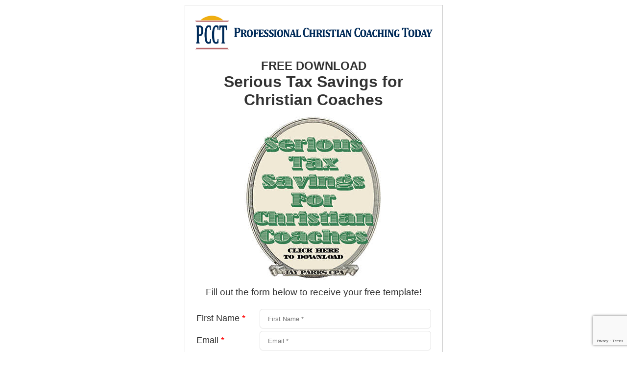

--- FILE ---
content_type: text/html; charset=utf-8
request_url: https://www.google.com/recaptcha/api2/anchor?ar=1&k=6Lc077YaAAAAAOmCNTcrJlgYW9Nkop8mpH76BGhy&co=aHR0cHM6Ly9oYzExMy5pbmZ1c2lvbnNvZnQuYXBwOjQ0Mw..&hl=en&v=N67nZn4AqZkNcbeMu4prBgzg&size=invisible&anchor-ms=20000&execute-ms=30000&cb=z7u4uuwi17o1
body_size: 49470
content:
<!DOCTYPE HTML><html dir="ltr" lang="en"><head><meta http-equiv="Content-Type" content="text/html; charset=UTF-8">
<meta http-equiv="X-UA-Compatible" content="IE=edge">
<title>reCAPTCHA</title>
<style type="text/css">
/* cyrillic-ext */
@font-face {
  font-family: 'Roboto';
  font-style: normal;
  font-weight: 400;
  font-stretch: 100%;
  src: url(//fonts.gstatic.com/s/roboto/v48/KFO7CnqEu92Fr1ME7kSn66aGLdTylUAMa3GUBHMdazTgWw.woff2) format('woff2');
  unicode-range: U+0460-052F, U+1C80-1C8A, U+20B4, U+2DE0-2DFF, U+A640-A69F, U+FE2E-FE2F;
}
/* cyrillic */
@font-face {
  font-family: 'Roboto';
  font-style: normal;
  font-weight: 400;
  font-stretch: 100%;
  src: url(//fonts.gstatic.com/s/roboto/v48/KFO7CnqEu92Fr1ME7kSn66aGLdTylUAMa3iUBHMdazTgWw.woff2) format('woff2');
  unicode-range: U+0301, U+0400-045F, U+0490-0491, U+04B0-04B1, U+2116;
}
/* greek-ext */
@font-face {
  font-family: 'Roboto';
  font-style: normal;
  font-weight: 400;
  font-stretch: 100%;
  src: url(//fonts.gstatic.com/s/roboto/v48/KFO7CnqEu92Fr1ME7kSn66aGLdTylUAMa3CUBHMdazTgWw.woff2) format('woff2');
  unicode-range: U+1F00-1FFF;
}
/* greek */
@font-face {
  font-family: 'Roboto';
  font-style: normal;
  font-weight: 400;
  font-stretch: 100%;
  src: url(//fonts.gstatic.com/s/roboto/v48/KFO7CnqEu92Fr1ME7kSn66aGLdTylUAMa3-UBHMdazTgWw.woff2) format('woff2');
  unicode-range: U+0370-0377, U+037A-037F, U+0384-038A, U+038C, U+038E-03A1, U+03A3-03FF;
}
/* math */
@font-face {
  font-family: 'Roboto';
  font-style: normal;
  font-weight: 400;
  font-stretch: 100%;
  src: url(//fonts.gstatic.com/s/roboto/v48/KFO7CnqEu92Fr1ME7kSn66aGLdTylUAMawCUBHMdazTgWw.woff2) format('woff2');
  unicode-range: U+0302-0303, U+0305, U+0307-0308, U+0310, U+0312, U+0315, U+031A, U+0326-0327, U+032C, U+032F-0330, U+0332-0333, U+0338, U+033A, U+0346, U+034D, U+0391-03A1, U+03A3-03A9, U+03B1-03C9, U+03D1, U+03D5-03D6, U+03F0-03F1, U+03F4-03F5, U+2016-2017, U+2034-2038, U+203C, U+2040, U+2043, U+2047, U+2050, U+2057, U+205F, U+2070-2071, U+2074-208E, U+2090-209C, U+20D0-20DC, U+20E1, U+20E5-20EF, U+2100-2112, U+2114-2115, U+2117-2121, U+2123-214F, U+2190, U+2192, U+2194-21AE, U+21B0-21E5, U+21F1-21F2, U+21F4-2211, U+2213-2214, U+2216-22FF, U+2308-230B, U+2310, U+2319, U+231C-2321, U+2336-237A, U+237C, U+2395, U+239B-23B7, U+23D0, U+23DC-23E1, U+2474-2475, U+25AF, U+25B3, U+25B7, U+25BD, U+25C1, U+25CA, U+25CC, U+25FB, U+266D-266F, U+27C0-27FF, U+2900-2AFF, U+2B0E-2B11, U+2B30-2B4C, U+2BFE, U+3030, U+FF5B, U+FF5D, U+1D400-1D7FF, U+1EE00-1EEFF;
}
/* symbols */
@font-face {
  font-family: 'Roboto';
  font-style: normal;
  font-weight: 400;
  font-stretch: 100%;
  src: url(//fonts.gstatic.com/s/roboto/v48/KFO7CnqEu92Fr1ME7kSn66aGLdTylUAMaxKUBHMdazTgWw.woff2) format('woff2');
  unicode-range: U+0001-000C, U+000E-001F, U+007F-009F, U+20DD-20E0, U+20E2-20E4, U+2150-218F, U+2190, U+2192, U+2194-2199, U+21AF, U+21E6-21F0, U+21F3, U+2218-2219, U+2299, U+22C4-22C6, U+2300-243F, U+2440-244A, U+2460-24FF, U+25A0-27BF, U+2800-28FF, U+2921-2922, U+2981, U+29BF, U+29EB, U+2B00-2BFF, U+4DC0-4DFF, U+FFF9-FFFB, U+10140-1018E, U+10190-1019C, U+101A0, U+101D0-101FD, U+102E0-102FB, U+10E60-10E7E, U+1D2C0-1D2D3, U+1D2E0-1D37F, U+1F000-1F0FF, U+1F100-1F1AD, U+1F1E6-1F1FF, U+1F30D-1F30F, U+1F315, U+1F31C, U+1F31E, U+1F320-1F32C, U+1F336, U+1F378, U+1F37D, U+1F382, U+1F393-1F39F, U+1F3A7-1F3A8, U+1F3AC-1F3AF, U+1F3C2, U+1F3C4-1F3C6, U+1F3CA-1F3CE, U+1F3D4-1F3E0, U+1F3ED, U+1F3F1-1F3F3, U+1F3F5-1F3F7, U+1F408, U+1F415, U+1F41F, U+1F426, U+1F43F, U+1F441-1F442, U+1F444, U+1F446-1F449, U+1F44C-1F44E, U+1F453, U+1F46A, U+1F47D, U+1F4A3, U+1F4B0, U+1F4B3, U+1F4B9, U+1F4BB, U+1F4BF, U+1F4C8-1F4CB, U+1F4D6, U+1F4DA, U+1F4DF, U+1F4E3-1F4E6, U+1F4EA-1F4ED, U+1F4F7, U+1F4F9-1F4FB, U+1F4FD-1F4FE, U+1F503, U+1F507-1F50B, U+1F50D, U+1F512-1F513, U+1F53E-1F54A, U+1F54F-1F5FA, U+1F610, U+1F650-1F67F, U+1F687, U+1F68D, U+1F691, U+1F694, U+1F698, U+1F6AD, U+1F6B2, U+1F6B9-1F6BA, U+1F6BC, U+1F6C6-1F6CF, U+1F6D3-1F6D7, U+1F6E0-1F6EA, U+1F6F0-1F6F3, U+1F6F7-1F6FC, U+1F700-1F7FF, U+1F800-1F80B, U+1F810-1F847, U+1F850-1F859, U+1F860-1F887, U+1F890-1F8AD, U+1F8B0-1F8BB, U+1F8C0-1F8C1, U+1F900-1F90B, U+1F93B, U+1F946, U+1F984, U+1F996, U+1F9E9, U+1FA00-1FA6F, U+1FA70-1FA7C, U+1FA80-1FA89, U+1FA8F-1FAC6, U+1FACE-1FADC, U+1FADF-1FAE9, U+1FAF0-1FAF8, U+1FB00-1FBFF;
}
/* vietnamese */
@font-face {
  font-family: 'Roboto';
  font-style: normal;
  font-weight: 400;
  font-stretch: 100%;
  src: url(//fonts.gstatic.com/s/roboto/v48/KFO7CnqEu92Fr1ME7kSn66aGLdTylUAMa3OUBHMdazTgWw.woff2) format('woff2');
  unicode-range: U+0102-0103, U+0110-0111, U+0128-0129, U+0168-0169, U+01A0-01A1, U+01AF-01B0, U+0300-0301, U+0303-0304, U+0308-0309, U+0323, U+0329, U+1EA0-1EF9, U+20AB;
}
/* latin-ext */
@font-face {
  font-family: 'Roboto';
  font-style: normal;
  font-weight: 400;
  font-stretch: 100%;
  src: url(//fonts.gstatic.com/s/roboto/v48/KFO7CnqEu92Fr1ME7kSn66aGLdTylUAMa3KUBHMdazTgWw.woff2) format('woff2');
  unicode-range: U+0100-02BA, U+02BD-02C5, U+02C7-02CC, U+02CE-02D7, U+02DD-02FF, U+0304, U+0308, U+0329, U+1D00-1DBF, U+1E00-1E9F, U+1EF2-1EFF, U+2020, U+20A0-20AB, U+20AD-20C0, U+2113, U+2C60-2C7F, U+A720-A7FF;
}
/* latin */
@font-face {
  font-family: 'Roboto';
  font-style: normal;
  font-weight: 400;
  font-stretch: 100%;
  src: url(//fonts.gstatic.com/s/roboto/v48/KFO7CnqEu92Fr1ME7kSn66aGLdTylUAMa3yUBHMdazQ.woff2) format('woff2');
  unicode-range: U+0000-00FF, U+0131, U+0152-0153, U+02BB-02BC, U+02C6, U+02DA, U+02DC, U+0304, U+0308, U+0329, U+2000-206F, U+20AC, U+2122, U+2191, U+2193, U+2212, U+2215, U+FEFF, U+FFFD;
}
/* cyrillic-ext */
@font-face {
  font-family: 'Roboto';
  font-style: normal;
  font-weight: 500;
  font-stretch: 100%;
  src: url(//fonts.gstatic.com/s/roboto/v48/KFO7CnqEu92Fr1ME7kSn66aGLdTylUAMa3GUBHMdazTgWw.woff2) format('woff2');
  unicode-range: U+0460-052F, U+1C80-1C8A, U+20B4, U+2DE0-2DFF, U+A640-A69F, U+FE2E-FE2F;
}
/* cyrillic */
@font-face {
  font-family: 'Roboto';
  font-style: normal;
  font-weight: 500;
  font-stretch: 100%;
  src: url(//fonts.gstatic.com/s/roboto/v48/KFO7CnqEu92Fr1ME7kSn66aGLdTylUAMa3iUBHMdazTgWw.woff2) format('woff2');
  unicode-range: U+0301, U+0400-045F, U+0490-0491, U+04B0-04B1, U+2116;
}
/* greek-ext */
@font-face {
  font-family: 'Roboto';
  font-style: normal;
  font-weight: 500;
  font-stretch: 100%;
  src: url(//fonts.gstatic.com/s/roboto/v48/KFO7CnqEu92Fr1ME7kSn66aGLdTylUAMa3CUBHMdazTgWw.woff2) format('woff2');
  unicode-range: U+1F00-1FFF;
}
/* greek */
@font-face {
  font-family: 'Roboto';
  font-style: normal;
  font-weight: 500;
  font-stretch: 100%;
  src: url(//fonts.gstatic.com/s/roboto/v48/KFO7CnqEu92Fr1ME7kSn66aGLdTylUAMa3-UBHMdazTgWw.woff2) format('woff2');
  unicode-range: U+0370-0377, U+037A-037F, U+0384-038A, U+038C, U+038E-03A1, U+03A3-03FF;
}
/* math */
@font-face {
  font-family: 'Roboto';
  font-style: normal;
  font-weight: 500;
  font-stretch: 100%;
  src: url(//fonts.gstatic.com/s/roboto/v48/KFO7CnqEu92Fr1ME7kSn66aGLdTylUAMawCUBHMdazTgWw.woff2) format('woff2');
  unicode-range: U+0302-0303, U+0305, U+0307-0308, U+0310, U+0312, U+0315, U+031A, U+0326-0327, U+032C, U+032F-0330, U+0332-0333, U+0338, U+033A, U+0346, U+034D, U+0391-03A1, U+03A3-03A9, U+03B1-03C9, U+03D1, U+03D5-03D6, U+03F0-03F1, U+03F4-03F5, U+2016-2017, U+2034-2038, U+203C, U+2040, U+2043, U+2047, U+2050, U+2057, U+205F, U+2070-2071, U+2074-208E, U+2090-209C, U+20D0-20DC, U+20E1, U+20E5-20EF, U+2100-2112, U+2114-2115, U+2117-2121, U+2123-214F, U+2190, U+2192, U+2194-21AE, U+21B0-21E5, U+21F1-21F2, U+21F4-2211, U+2213-2214, U+2216-22FF, U+2308-230B, U+2310, U+2319, U+231C-2321, U+2336-237A, U+237C, U+2395, U+239B-23B7, U+23D0, U+23DC-23E1, U+2474-2475, U+25AF, U+25B3, U+25B7, U+25BD, U+25C1, U+25CA, U+25CC, U+25FB, U+266D-266F, U+27C0-27FF, U+2900-2AFF, U+2B0E-2B11, U+2B30-2B4C, U+2BFE, U+3030, U+FF5B, U+FF5D, U+1D400-1D7FF, U+1EE00-1EEFF;
}
/* symbols */
@font-face {
  font-family: 'Roboto';
  font-style: normal;
  font-weight: 500;
  font-stretch: 100%;
  src: url(//fonts.gstatic.com/s/roboto/v48/KFO7CnqEu92Fr1ME7kSn66aGLdTylUAMaxKUBHMdazTgWw.woff2) format('woff2');
  unicode-range: U+0001-000C, U+000E-001F, U+007F-009F, U+20DD-20E0, U+20E2-20E4, U+2150-218F, U+2190, U+2192, U+2194-2199, U+21AF, U+21E6-21F0, U+21F3, U+2218-2219, U+2299, U+22C4-22C6, U+2300-243F, U+2440-244A, U+2460-24FF, U+25A0-27BF, U+2800-28FF, U+2921-2922, U+2981, U+29BF, U+29EB, U+2B00-2BFF, U+4DC0-4DFF, U+FFF9-FFFB, U+10140-1018E, U+10190-1019C, U+101A0, U+101D0-101FD, U+102E0-102FB, U+10E60-10E7E, U+1D2C0-1D2D3, U+1D2E0-1D37F, U+1F000-1F0FF, U+1F100-1F1AD, U+1F1E6-1F1FF, U+1F30D-1F30F, U+1F315, U+1F31C, U+1F31E, U+1F320-1F32C, U+1F336, U+1F378, U+1F37D, U+1F382, U+1F393-1F39F, U+1F3A7-1F3A8, U+1F3AC-1F3AF, U+1F3C2, U+1F3C4-1F3C6, U+1F3CA-1F3CE, U+1F3D4-1F3E0, U+1F3ED, U+1F3F1-1F3F3, U+1F3F5-1F3F7, U+1F408, U+1F415, U+1F41F, U+1F426, U+1F43F, U+1F441-1F442, U+1F444, U+1F446-1F449, U+1F44C-1F44E, U+1F453, U+1F46A, U+1F47D, U+1F4A3, U+1F4B0, U+1F4B3, U+1F4B9, U+1F4BB, U+1F4BF, U+1F4C8-1F4CB, U+1F4D6, U+1F4DA, U+1F4DF, U+1F4E3-1F4E6, U+1F4EA-1F4ED, U+1F4F7, U+1F4F9-1F4FB, U+1F4FD-1F4FE, U+1F503, U+1F507-1F50B, U+1F50D, U+1F512-1F513, U+1F53E-1F54A, U+1F54F-1F5FA, U+1F610, U+1F650-1F67F, U+1F687, U+1F68D, U+1F691, U+1F694, U+1F698, U+1F6AD, U+1F6B2, U+1F6B9-1F6BA, U+1F6BC, U+1F6C6-1F6CF, U+1F6D3-1F6D7, U+1F6E0-1F6EA, U+1F6F0-1F6F3, U+1F6F7-1F6FC, U+1F700-1F7FF, U+1F800-1F80B, U+1F810-1F847, U+1F850-1F859, U+1F860-1F887, U+1F890-1F8AD, U+1F8B0-1F8BB, U+1F8C0-1F8C1, U+1F900-1F90B, U+1F93B, U+1F946, U+1F984, U+1F996, U+1F9E9, U+1FA00-1FA6F, U+1FA70-1FA7C, U+1FA80-1FA89, U+1FA8F-1FAC6, U+1FACE-1FADC, U+1FADF-1FAE9, U+1FAF0-1FAF8, U+1FB00-1FBFF;
}
/* vietnamese */
@font-face {
  font-family: 'Roboto';
  font-style: normal;
  font-weight: 500;
  font-stretch: 100%;
  src: url(//fonts.gstatic.com/s/roboto/v48/KFO7CnqEu92Fr1ME7kSn66aGLdTylUAMa3OUBHMdazTgWw.woff2) format('woff2');
  unicode-range: U+0102-0103, U+0110-0111, U+0128-0129, U+0168-0169, U+01A0-01A1, U+01AF-01B0, U+0300-0301, U+0303-0304, U+0308-0309, U+0323, U+0329, U+1EA0-1EF9, U+20AB;
}
/* latin-ext */
@font-face {
  font-family: 'Roboto';
  font-style: normal;
  font-weight: 500;
  font-stretch: 100%;
  src: url(//fonts.gstatic.com/s/roboto/v48/KFO7CnqEu92Fr1ME7kSn66aGLdTylUAMa3KUBHMdazTgWw.woff2) format('woff2');
  unicode-range: U+0100-02BA, U+02BD-02C5, U+02C7-02CC, U+02CE-02D7, U+02DD-02FF, U+0304, U+0308, U+0329, U+1D00-1DBF, U+1E00-1E9F, U+1EF2-1EFF, U+2020, U+20A0-20AB, U+20AD-20C0, U+2113, U+2C60-2C7F, U+A720-A7FF;
}
/* latin */
@font-face {
  font-family: 'Roboto';
  font-style: normal;
  font-weight: 500;
  font-stretch: 100%;
  src: url(//fonts.gstatic.com/s/roboto/v48/KFO7CnqEu92Fr1ME7kSn66aGLdTylUAMa3yUBHMdazQ.woff2) format('woff2');
  unicode-range: U+0000-00FF, U+0131, U+0152-0153, U+02BB-02BC, U+02C6, U+02DA, U+02DC, U+0304, U+0308, U+0329, U+2000-206F, U+20AC, U+2122, U+2191, U+2193, U+2212, U+2215, U+FEFF, U+FFFD;
}
/* cyrillic-ext */
@font-face {
  font-family: 'Roboto';
  font-style: normal;
  font-weight: 900;
  font-stretch: 100%;
  src: url(//fonts.gstatic.com/s/roboto/v48/KFO7CnqEu92Fr1ME7kSn66aGLdTylUAMa3GUBHMdazTgWw.woff2) format('woff2');
  unicode-range: U+0460-052F, U+1C80-1C8A, U+20B4, U+2DE0-2DFF, U+A640-A69F, U+FE2E-FE2F;
}
/* cyrillic */
@font-face {
  font-family: 'Roboto';
  font-style: normal;
  font-weight: 900;
  font-stretch: 100%;
  src: url(//fonts.gstatic.com/s/roboto/v48/KFO7CnqEu92Fr1ME7kSn66aGLdTylUAMa3iUBHMdazTgWw.woff2) format('woff2');
  unicode-range: U+0301, U+0400-045F, U+0490-0491, U+04B0-04B1, U+2116;
}
/* greek-ext */
@font-face {
  font-family: 'Roboto';
  font-style: normal;
  font-weight: 900;
  font-stretch: 100%;
  src: url(//fonts.gstatic.com/s/roboto/v48/KFO7CnqEu92Fr1ME7kSn66aGLdTylUAMa3CUBHMdazTgWw.woff2) format('woff2');
  unicode-range: U+1F00-1FFF;
}
/* greek */
@font-face {
  font-family: 'Roboto';
  font-style: normal;
  font-weight: 900;
  font-stretch: 100%;
  src: url(//fonts.gstatic.com/s/roboto/v48/KFO7CnqEu92Fr1ME7kSn66aGLdTylUAMa3-UBHMdazTgWw.woff2) format('woff2');
  unicode-range: U+0370-0377, U+037A-037F, U+0384-038A, U+038C, U+038E-03A1, U+03A3-03FF;
}
/* math */
@font-face {
  font-family: 'Roboto';
  font-style: normal;
  font-weight: 900;
  font-stretch: 100%;
  src: url(//fonts.gstatic.com/s/roboto/v48/KFO7CnqEu92Fr1ME7kSn66aGLdTylUAMawCUBHMdazTgWw.woff2) format('woff2');
  unicode-range: U+0302-0303, U+0305, U+0307-0308, U+0310, U+0312, U+0315, U+031A, U+0326-0327, U+032C, U+032F-0330, U+0332-0333, U+0338, U+033A, U+0346, U+034D, U+0391-03A1, U+03A3-03A9, U+03B1-03C9, U+03D1, U+03D5-03D6, U+03F0-03F1, U+03F4-03F5, U+2016-2017, U+2034-2038, U+203C, U+2040, U+2043, U+2047, U+2050, U+2057, U+205F, U+2070-2071, U+2074-208E, U+2090-209C, U+20D0-20DC, U+20E1, U+20E5-20EF, U+2100-2112, U+2114-2115, U+2117-2121, U+2123-214F, U+2190, U+2192, U+2194-21AE, U+21B0-21E5, U+21F1-21F2, U+21F4-2211, U+2213-2214, U+2216-22FF, U+2308-230B, U+2310, U+2319, U+231C-2321, U+2336-237A, U+237C, U+2395, U+239B-23B7, U+23D0, U+23DC-23E1, U+2474-2475, U+25AF, U+25B3, U+25B7, U+25BD, U+25C1, U+25CA, U+25CC, U+25FB, U+266D-266F, U+27C0-27FF, U+2900-2AFF, U+2B0E-2B11, U+2B30-2B4C, U+2BFE, U+3030, U+FF5B, U+FF5D, U+1D400-1D7FF, U+1EE00-1EEFF;
}
/* symbols */
@font-face {
  font-family: 'Roboto';
  font-style: normal;
  font-weight: 900;
  font-stretch: 100%;
  src: url(//fonts.gstatic.com/s/roboto/v48/KFO7CnqEu92Fr1ME7kSn66aGLdTylUAMaxKUBHMdazTgWw.woff2) format('woff2');
  unicode-range: U+0001-000C, U+000E-001F, U+007F-009F, U+20DD-20E0, U+20E2-20E4, U+2150-218F, U+2190, U+2192, U+2194-2199, U+21AF, U+21E6-21F0, U+21F3, U+2218-2219, U+2299, U+22C4-22C6, U+2300-243F, U+2440-244A, U+2460-24FF, U+25A0-27BF, U+2800-28FF, U+2921-2922, U+2981, U+29BF, U+29EB, U+2B00-2BFF, U+4DC0-4DFF, U+FFF9-FFFB, U+10140-1018E, U+10190-1019C, U+101A0, U+101D0-101FD, U+102E0-102FB, U+10E60-10E7E, U+1D2C0-1D2D3, U+1D2E0-1D37F, U+1F000-1F0FF, U+1F100-1F1AD, U+1F1E6-1F1FF, U+1F30D-1F30F, U+1F315, U+1F31C, U+1F31E, U+1F320-1F32C, U+1F336, U+1F378, U+1F37D, U+1F382, U+1F393-1F39F, U+1F3A7-1F3A8, U+1F3AC-1F3AF, U+1F3C2, U+1F3C4-1F3C6, U+1F3CA-1F3CE, U+1F3D4-1F3E0, U+1F3ED, U+1F3F1-1F3F3, U+1F3F5-1F3F7, U+1F408, U+1F415, U+1F41F, U+1F426, U+1F43F, U+1F441-1F442, U+1F444, U+1F446-1F449, U+1F44C-1F44E, U+1F453, U+1F46A, U+1F47D, U+1F4A3, U+1F4B0, U+1F4B3, U+1F4B9, U+1F4BB, U+1F4BF, U+1F4C8-1F4CB, U+1F4D6, U+1F4DA, U+1F4DF, U+1F4E3-1F4E6, U+1F4EA-1F4ED, U+1F4F7, U+1F4F9-1F4FB, U+1F4FD-1F4FE, U+1F503, U+1F507-1F50B, U+1F50D, U+1F512-1F513, U+1F53E-1F54A, U+1F54F-1F5FA, U+1F610, U+1F650-1F67F, U+1F687, U+1F68D, U+1F691, U+1F694, U+1F698, U+1F6AD, U+1F6B2, U+1F6B9-1F6BA, U+1F6BC, U+1F6C6-1F6CF, U+1F6D3-1F6D7, U+1F6E0-1F6EA, U+1F6F0-1F6F3, U+1F6F7-1F6FC, U+1F700-1F7FF, U+1F800-1F80B, U+1F810-1F847, U+1F850-1F859, U+1F860-1F887, U+1F890-1F8AD, U+1F8B0-1F8BB, U+1F8C0-1F8C1, U+1F900-1F90B, U+1F93B, U+1F946, U+1F984, U+1F996, U+1F9E9, U+1FA00-1FA6F, U+1FA70-1FA7C, U+1FA80-1FA89, U+1FA8F-1FAC6, U+1FACE-1FADC, U+1FADF-1FAE9, U+1FAF0-1FAF8, U+1FB00-1FBFF;
}
/* vietnamese */
@font-face {
  font-family: 'Roboto';
  font-style: normal;
  font-weight: 900;
  font-stretch: 100%;
  src: url(//fonts.gstatic.com/s/roboto/v48/KFO7CnqEu92Fr1ME7kSn66aGLdTylUAMa3OUBHMdazTgWw.woff2) format('woff2');
  unicode-range: U+0102-0103, U+0110-0111, U+0128-0129, U+0168-0169, U+01A0-01A1, U+01AF-01B0, U+0300-0301, U+0303-0304, U+0308-0309, U+0323, U+0329, U+1EA0-1EF9, U+20AB;
}
/* latin-ext */
@font-face {
  font-family: 'Roboto';
  font-style: normal;
  font-weight: 900;
  font-stretch: 100%;
  src: url(//fonts.gstatic.com/s/roboto/v48/KFO7CnqEu92Fr1ME7kSn66aGLdTylUAMa3KUBHMdazTgWw.woff2) format('woff2');
  unicode-range: U+0100-02BA, U+02BD-02C5, U+02C7-02CC, U+02CE-02D7, U+02DD-02FF, U+0304, U+0308, U+0329, U+1D00-1DBF, U+1E00-1E9F, U+1EF2-1EFF, U+2020, U+20A0-20AB, U+20AD-20C0, U+2113, U+2C60-2C7F, U+A720-A7FF;
}
/* latin */
@font-face {
  font-family: 'Roboto';
  font-style: normal;
  font-weight: 900;
  font-stretch: 100%;
  src: url(//fonts.gstatic.com/s/roboto/v48/KFO7CnqEu92Fr1ME7kSn66aGLdTylUAMa3yUBHMdazQ.woff2) format('woff2');
  unicode-range: U+0000-00FF, U+0131, U+0152-0153, U+02BB-02BC, U+02C6, U+02DA, U+02DC, U+0304, U+0308, U+0329, U+2000-206F, U+20AC, U+2122, U+2191, U+2193, U+2212, U+2215, U+FEFF, U+FFFD;
}

</style>
<link rel="stylesheet" type="text/css" href="https://www.gstatic.com/recaptcha/releases/N67nZn4AqZkNcbeMu4prBgzg/styles__ltr.css">
<script nonce="rXagXpwOaL3TUpSNZ_fzKw" type="text/javascript">window['__recaptcha_api'] = 'https://www.google.com/recaptcha/api2/';</script>
<script type="text/javascript" src="https://www.gstatic.com/recaptcha/releases/N67nZn4AqZkNcbeMu4prBgzg/recaptcha__en.js" nonce="rXagXpwOaL3TUpSNZ_fzKw">
      
    </script></head>
<body><div id="rc-anchor-alert" class="rc-anchor-alert"></div>
<input type="hidden" id="recaptcha-token" value="[base64]">
<script type="text/javascript" nonce="rXagXpwOaL3TUpSNZ_fzKw">
      recaptcha.anchor.Main.init("[\x22ainput\x22,[\x22bgdata\x22,\x22\x22,\[base64]/[base64]/[base64]/ZyhXLGgpOnEoW04sMjEsbF0sVywwKSxoKSxmYWxzZSxmYWxzZSl9Y2F0Y2goayl7RygzNTgsVyk/[base64]/[base64]/[base64]/[base64]/[base64]/[base64]/[base64]/bmV3IEJbT10oRFswXSk6dz09Mj9uZXcgQltPXShEWzBdLERbMV0pOnc9PTM/bmV3IEJbT10oRFswXSxEWzFdLERbMl0pOnc9PTQ/[base64]/[base64]/[base64]/[base64]/[base64]\\u003d\x22,\[base64]\\u003d\\u003d\x22,\[base64]/DlsO0wq3Cv8OcwpVowr/DmsK/J3/Cl3/[base64]/[base64]/Dq1VdwpFWFcOPfXXCknzCkMOmw4ZTw7nClsK6wqvCs8K8bH7DhcKQwqgZPsO9w5PDl3ADwoMYPQ48wpxgw7fDnMO7Sj8mw4Zkw6bDncKUI8Kqw4xyw4IiHcKbwpUKwoXDgjl2OBZhwqcnw5fDhsKpwrPCvWV2wrV5w4/DnFXDrsOiwpwAQsOyAybChmMjbH/DnMOWPsKhw7RxQmbCuCoKWMO+w5rCvMKLw77CqsKHwq3ClMOzNhzCg8KdbcKywpPCowZPA8O0w5rCk8KWwp/CokvChsORDCZzXMOYG8KfUD5iR8OiOg/CtcKfEgQjw48fcm1owp/CicOyw6rDssOMezQYwpcjwo0Qw6XDtS4pwrQuwpjCusO+bMKSw7jDkXDCiMKtEjMqdMKlw7nCvXQgdy/DonfDmTRPworDmsOPWRLDii4GOsOCwpbCo2TDtcOkwrV7wrpLMkwFHn0Uw4fCmcKhwq9pJk7DmQLDnsKzw6TDuhbDtsOLPTvDlcKZE8K7Z8KPwr3CnwjCt8K/w5DCshvDtsOpw6vDncO1w5d1w5IHasODejfCncKEwrTCjWzCnsOsw43Dhw0CFcOww7TDtifCjmLCpcKoK3/[base64]/DohFpLw/CmiswRizDosKpwqTDrMONwqrCtcOrwr/[base64]/CgcOiwoHCk8KHwobCpTFhw5hlw5BUwpwUTcK2w6MnIjvCq8OxYSfCjlk7KyBiSwbDlsOQw4fCnsOQw67CqVjDuQ9jMxvCgWhpOcKMw5/ClsOpw4zDucO+JcOBWmzDvcO5w4w/w6RMIsOZfMOtYcKrwp1FKDJmQMKoYMOEwqrCsnpOC1bDtsOvKzJWdcKXecOjNgF/KMKkwo91w5FkO2XCqkc1wprDtRBQVA1rw4LDvMKewr4mIHvDosOXwokxfBp/w50kw7NoHcKpYQTCj8O3wq7CsT8NI8OgwosWwqIzdMK1IcO0wolKO0giNMKlwrDCuA7CgiQEwqF/w7jCncKxw5RNVE/Ck0t8w6AVwp/[base64]/Di8OSKF/DtsOewqsPE8OzwoXCkAQlwq4UwoPChsOjw6gsw7BKGm/[base64]/DvcOQdATDgm9KOA/[base64]/w6R9DMK/M8Obw5/CusKew6p5w7LDncOpwprDmsKDf27DlyvDgzgDXjctBGbCt8OhIMKCYMKmP8O/dcOBRcOxJ8ORw6bDmRs3R8OCSX84wqXCuxnCkcKqwqjCoAbCuDc7w5Niwr/CqhcswqbClsKBwpbDhmfDpFTDuQrCmUEqw5zCnVZNLsKuXBPDq8OqHsKnw6rChSgQUcKJEHvCj2nCljo+wpNOw6HCoCTDlljDvlXCnERJTMOqGMKoL8O/B3PDjsO3wrxIw5jDkcOuwp7CssOtwo7Cu8OowrbDuMKvw4oKK3p7SFXChsK0CWlUwo44wqQOwo3CmRzCnMODfyHClSvDnlvCqmE6NW/DkFFKUAdHwoJ6w6UUUwHDmcOLw43DtsOoMBFfw41fCsKPw5kTwrxVU8K7woTCixwlw6BSwq7DvRhyw5FrwoPDmTPDkUPCv8OTw7nCrcK4N8O1w7fDnHM/w6g1wqRnwo1hTMO3w7kTK2BwCwfDtCPClcOkw6HCiDLDgcKVFATDnsKxw7jCrsOnw4fCosK3wpAxwogcwp4UQz5PwoI+wpY3w7/DogXChiBUPRQswr/DhjguwrXDpMKjwo/DsFg7aMKbw6E0wrDCu8OsXsKHLCrDjmfCsUzCv2J0w4Rlw6HCqX5PPMOLWcKDKcOGw454ZHtNOkDDrMOzczkpwqHCuHLCgDXCqcOXX8OVw7oVwq5nw494w4XCkyPDmx50ekU6XEbDgiXDti7DrWZtEcOWw7d6w6nDkGzDlcKZwqbCs8K/bEzCkcKuwr07wqLCosKtwq1VbsKVRcOUwqvCv8Otw4lGw5QCPcKywqPCgsKCDcKaw6orPcK/[base64]/B8KBO8Okw6TCsFHDgcKVw6rClmLCmGTCgTnCuzHDmcONw5RQUMOZbcK4JMKrwpF8w5tIw4YCw6hawoUwwqoWW2YdDsKLwroSw5/CtD8jHCBdw5nCpUc4w6Q7w4AjwoLClcOIwqrCmwVNw7E5fsKDPcOiT8KCbMKAFEHCqS5EaQx4wqTCo8OOQ8OHcQ/CjcK5GsKkw4ZlwojDsHTCgcOlwrzCtx3CosKnw63DuXbDrULDksO9w7XDh8KsHMOYJcKEw6EtOcKSwptWw5/CrMK8dMO5woXDgg1+wqPDqg8ew4ltwpXCkxcww5PCvMO+w5hhHsOqX8O+UjLChAJzf3tvOMOXZcKbw5xbJkPDoTnCijHDn8O2wqbDmyYGwp/CsFnCvQXCn8KTOsOJXsOjwr7DmMOLccKDwpnDjMKHLcODwrJowrk/[base64]/CpH0vw51MNsOgwoA/[base64]/DgzfCon7CjAbCtsK2ZsKgwqZdHcKDXMKowoIwfMO/wrg/[base64]/Dvl3Dtg/[base64]/wpLDunLCvcKMVhrDrkzCoElHa8Okw6IIw5fCrsK2wpp7w4pOw7I9TklicHU1b0/CuMKlMsKJVwAhE8OYwpU7BcOdwp9gLcKsUSREwqVYDMOLwqfClMOqTjNhwo5pw4/Dnw3CpMKUw7g9JzLCgcOmw7XCji1vBsKlwq/[base64]/CsMKiwrHCocOXw5bCrMKUZMOSw7DDiVZKBBTCtsKnw4LDgMOHKwNmK8KlSB9IwrsgwrnDnsKJwrfDtnbCrkwUw4F6LMKMeMOOdcKtwrYRw6XDkWAMw6duwrHCtsKvwrk9w4hVw7XDrcOlWmsGwopqb8OrZsOua8OdbyrDlD8Zf8OXwrnCpcOjwp0hwqgGwpprwqF/wqMWVVjDiA5BdnzDnsKWw44wIMOqwqUVw7DDlynCogp+w5rCt8OuwpM8w5A/HsOzw4gFVHIUVcKteU/DuwDCk8K1wrlewp03wrPCn3fDoQ0ITBM5IsOJwrvCucOIwohre2gIw78zIAPDp3VFWX4/w6sew4pkJsKrMMKsDTbCq8KeRcODAcO3Ql7Dm3VBLRYTwp1twrQ5EWMlH3caw77CjMO7HsOiw6/DtsOxXsKowq7ClxwNUsO6wqBOwol3cFfDtSHClMOKw5/Ct8Oxw6zDh28JwpjDgG9qw4QeX2dKccKocMK5Z8OCwq3Cn8KGwrrCpMKgB3kSw70dCcOowrHCslU+LMOtR8OiQcOawqzChsONw5HDjksMZcKKAsK0REgswqnCmMOoKMKEeMKaS1Axw6nCmQUvHSg/woDCmQ/DhsKXw4/DmEDClcONOmbCs8KsC8OiwqTCuEo/GMKIBcOkU8KmOsOrw6LCnnvCtMKkImcSwpB9HsKKN38bGsKfBsOXw4zDpcKUw6HCncOKCcK7QTBzw7nDiMKrw7xnwobDl2LCjsO4wqXClArCsjrDpg8aw6fCgBZHw4nDtEjChXdkwqnDiTfDg8OPdnLCgsOiw7Vee8KxCVE1HsOAw6Fiw47DnMOtw4fClDQ3ccO+w4/DrcK8wopAwpc0cMKedW3DgWLDgcKIwpDCp8K1wohEwpjDlnDCvXjCm8Khw5lAHURuTnDCll7Ch1rCr8KJw4bDtcOrGMOsTMOuwooVI8KFwpdZw6VfwoMEwpo5IsK5w67CgTjCvMKlMWxdC8OAwojDtgNswoRWZ8KmMMOITzrCuWpschDCsiQ/wpUBXcKyUMKUw6LCrS7DhgLDm8O4R8ObwozDokHCr1zCsxDCuDVFPcKtwqHCmnZbwr9Zwr7CtlhfIHE1FBg3wr7DvR7Do8OlWhzCn8OvSD9Ww6c5w7xKwoUjwqvCt2RKwqHDvifDnMOqe0jChhg/wo7Chg0nKHrCog0dccOGSl/CnTsBwo/DusOuwrYtagnCkUIaG8KCBcOxwobDulbCvBrDv8K5RsKew6DCvMO/w59/O1zDsMKeacOnwrZcC8Ocw4kWw67CgcKMEMKAw50vw5cXb8OEWk/Co8OIwqNmw77CncK2w5vDt8O2HQvDp8KVEU/CvUzCgxXCkcOnw5cPecOjeHtZNydVPQsVw7nCpDVdw4LCqX3Di8Khw5waw4zCji0IIw3Dtx00FEPCmD01w4gjGDLCp8OLwoTCtjNQw4dPw7vCncKmwqfCp1nCisOqwqVFwpbCq8O/[base64]/[base64]/Ci8Omw4TCisKqw5HDgiIDwpU9TQDCn8K9wrF0A8KXAkkvwqN6TsKnwovDlTg1wrrDuELDs8OZw7YkTxjDrsKEwo0UbAzDksOEJMOLEMOuw4ASw6o8KU/DqcOmIsO1AcOoN0LDpl0uw7rCtsOaE2PCqGTCjApzw7vChXEYJMO4GsOOwrbCiHp1wrjDoXjDgUHCj1jDsVLCnzbDisKdwo0uSsKVZ1rDpQrCpMKlfcOVSzjDl1TCvF3DkxXCg8OtBQxrw7J1w6/DrcK7w4jDln7Do8ORw7DCkcOYWwjCumjDg8K1JsKcU8KTWcKQUsKmw4DDlMOnw7xrfWPCsQnCq8OfUsORw7vCosOORmkzf8K/w5VsI14fwppcWSDCvMOrF8KpwqsscMKZw44jw5vDksK3wrzClMOxwpDCisOXQWDCk3w4wqTDqQXCrnTCgsKnIsOBw59wK8Oyw493QMKbw7doWlg/[base64]/CtsKGV8KnQsKYMnzDk8OVXMKLwrgkfDpsw7bDtMOyAk1mB8OHw5hPwr/Ch8OzAsOGw4cNw54PXkNuw7N3w6Y/[base64]/DjcOYCcK2AMK7Nk4XZRkWOMOhw7oSBBbCg8KlQ8KCVcK0wpPCrMOswoByGcKpDcKpHW5DWMK+QMK8J8Klwqw9S8O6wrbDisOFYjHDoQPDtsKQNsKAwotYw47DscOgw4LCgcOsE2/[base64]/CkTM/[base64]/w5DDksKAwrXDm8OkOMO+w6XDkMO6wqDDg3l+TjnCtsKGDsOtwqVnZlpJw7FRJw7DucOYw5rDs8O+FQfCsRbDnF7CmMOFwoYsTzXDgMOtw41ewpnDq28hIsKNwrcNMzfDsWFmwp/DpcOYf8KuF8KYwoI9ZsO2w5nDi8O7w78sTsKhw5fDkyx2WcODwpDCn1XChMKifFFrVcO0AsK/[base64]/DvGjDggfDpi9BKcOJw6TCi21LZn7DhsKcB8Kaw7x+w4lBwqLCrMKGL1IhIV9pKcORUMOzJsOIdcKhVBVOUTl2wqJYH8KuPsOUdMO6wp/ChMOhw5ETw7jCjR4mw5YuwoLCuMKsXcKjT2oHwoDCvzoCRk5CQik+w54fccOpw4/Dkg/Dm03CvHcoN8OcJsKBw7rCjsOpWRHDr8KLXWLCnMO8GcOJCC8yN8OjwoHDosKqw6XCq33Ds8OMN8Kiw4zDi8KdPcKpIMKuw5dwEkgYw4nCkkzCpcOLHX7DnUzClzozw4DDmQVPIsObwp3Co3jCuElOw6kqwofDmWbCghrDhHjDrcOKBsO1w78RccO/Z0XDu8ODwpvDuXcPJcO3woTDo1HCi31ZZ8KWb3fDpcKmUw7CoRzDh8K6HcOGwqF7Nw/CnhbCgWVuw6TDnEXDlsOKwrAgKjEheiMdI1oNK8Osw7kMV1PDpMOjw7/Ds8OLw5/DtmTDrcKBw7fDjMONw7IPPnTDtXBCw6nDiMOQKMOMw6XDrhjCrHoawpkpwr1pKcOBwrrCgMOgZx5DABjDqBhTwpPDvMKKw7RYan/DrmAHw51UWcOuw4fCgklDwrh2H8OMw48dwrALfxtjwrADFTUJIAnCqsOOwoNrw6/CtwdvBsK9d8KRwrZIBUPCqxMqw4EGPsOBwotOO2HDisOuwp4mbUk2wrbClEU2EHQIwrB8DMKoVsOQLFljRsOsCTLDmDfCjwIxEChqW8Oqw57CkEpkw4AAAEUEw79iJm/ChRHCv8OoRVt8RsOpGcOnwq0ywrHDvcKEfHVtwp3Chw9owqEEe8OoUCQgcQclUcK2wpvDm8OhwozCj8Oqw5NowpB3YiDDl8K7Q3DClw5hwr5Yc8Kbwr7CisKFw4XDrcO1w44pwp0Ow5nDiMK9A8O8wp/[base64]/DhlFcL3BrMMKyL8K9wqvDrXJkPh/[base64]/CgsK/DsO8w5gEXn9NIF/[base64]/Dk2vCosOdw4jCoScQYHvDmsOMwr1nwppyFMOCEETCp8KbwrDDhTU3LSfDtsOdw6lQMl7CoMOqwr1/w5PDpcOVd0xdXMKxw7VIwq3DkcOUd8KPw7fCksK9w5VaekRtwoDCv3jCh8OcwoLDvsKgcsOywrjCqRdew5jCsDwwwqDCj1INwrYfw4fDumMrwr0fw7LCj8OPWQ/[base64]/dMOeRxduwoHDocOQwqvClcOTKsKow7rDl8O8Z8K3Bm7DuSnDoUrChmnDs8K9wobDo8O9w7LCvhRrBigdXsK/wrbCqg13wpBAfzrDtTXDosOkwrLCjwTCiUXCv8KNwq/Cg8Klw4DDqxgkTMK7T8K3HmjDlSLDoibDpsOkQ3DCmRpRwr5xw5rCusO1JHdDwoIQw6vChCTDrlPDp1TDiMOCUybChzE+HkkCwrdvw77CtcK0TjJEwp0+LWYMXH8pHhPDpsKswpzDt3DDjRZ6dwsawqDDrWDCrAnCrMKAWlHDnMKTSyPCjMKiNz01BxlcJE4/IUjDtxlNwpdgw7IpT8OaAsKHwqDDkEtUN8OUGW7DrsKpwqXCoMOZwrTDnsO5w5XDvSDDmcKHOsOAwopsw6jDnGvDvH/CuEtEw4cWfMOzOSnDmcKNwr8WbsOhSR/[base64]/Dphs0w4ltwr4Mw5J/w4zDo8OtRMKWw4tNM00SYsKtw5tiwq9NYDtLQwfDgGvDtWlSw4TDkB9fFH4Mw5FBw5XDg8OrKMKSw4vCtMKYAMODG8OPwr0iw67CqGNbw51fwpVPOsO9w4/DmsOHU1/Cr8OgwoVcIMObwqPCjcKVAcOfw7NGUjPDkWILw5nClmfDmsO9PMOkPBBkwr7CuAgVwpZLccKGMUvDlcKHw7wGwo3Cq8KBR8OGw7JeGsKGOsOWw5Mww5MCw6jCrMOjwr8Ew6vCtsK3wovDqMKoIMOFw5sgTklLYMK3anvCiCbCk2/DjcKyWUoowoNTw5YMw6/CpQBcw6fCmMO8wqkvNsOHwr/[base64]/Doj0GwoPChHVFKMKFFcKOLmzDrk/DhsK3EcOaworDm8ODDcKEdcKsOTkvw7ZUwpLCmjxpXcKuwqA/wp7CksOPFz7DvsKXwrwgFWvCuRdXwqrCg2rDm8O7AsOTcMOYbsOpGj7Dk2skDcKlQMOEwrDDn2ApMMOPwpxKGB7CncO2wpfCmcOePFApwqbCslPDpD87w4Zuw7djwrfCujlvw45EwoJcw77CpsKkwoxBCSJoOyIOJSfCiSLCkMKHwqh9woFYEsOBwpdnGDVYw5khw6/DnMKmw4dNEWDCsMK0M8KYXcKuw63Dm8OHFxTCtjgzFcODUMOIwo3CoSZ0LCh5LMOGW8KoFsKGwoVbwq7CqMKPIwjDj8KWw4Fhwp4Uw5LCqEMLw6k9ZRx2w77Csls1C2ALw6PDtxIMIW/DmMO7DTbDpMOtw4o0wo1OLsOBRmBiaMOlQGltwrUlwrEkw4rClsOxwqZ1ajwcwpAjaMOmwprDgXtKREdFw4A0UnzCm8KkwpwAwoQhwpbCucKSwqYrw5BlwrXDt8OEw53CpUnCucKLVjAvIgN3wpR8wpFpGcOjw4/Dln0gJRTDhsKnwpNvwpEsQsKcw6RdfV/CuyFnwoZ9wr7CpXLDgy0Qwp7DgyzComLCocOGw5F9PyUlwq5rc8KkV8K/w4HCskfClRHCmxzDusOSw7XDl8KIWsKwFsK1w4pIwosUOURTTcOoOsO1wrYNU35jAFYOQsKFFmpmfTPDn8KrwqEewooiKTTDusOIWMOWD8Kqw7zDkcOMGS53w4LCjSVuwpR5LcKOasKUwqLChyDCgsOSScO5wpxuE1zCoMOOw59/[base64]/CiiFmw6PDryxIw4LDsjQscCIXFyHCv8KGLExudMOQIzkEw5QLNwYGG2NRMyYjw4fDpcO6wp/Cr3nCoh02wpNmw57DoVvDp8Omw4ExGiUVJ8OcwpjDkXVqw4HCl8K9UE3DqsOcGMKWwoUjwqfDgGoqYzR1JWLCsWxHE8KXwqc5w6sywqBuwqnClsOZw4YrC3kTRcO/[base64]/Ch1vCmMOdwoNFVcKgR1InI2gOwo7DjsO0fMKaw6HDgzNVZGLCp1gEwrdMw7TCikdmeBgpwqPCuysAW1A/A8OfTMOiwpMdw6rDnC7Dkk1nw5TDvxcHw4jCmAE8L8OxwoNcw6jDocOFw4bCisKiL8Otw6/Ds2cDw4N0w6l4RMKjNMKfwrgZccOUwogXwoccSsOuw4U/Px/DicOPw4Esw4dhH8KkA8KLwq/DkMOBGjZhdXzCrCzCjXXDlMK5X8K+wpbCocOORxQNJErCoSUIFmVWGcK2w64cw64TSms4GMOCwpI4Q8OOwqh5WcOBw68nw6/CrTLCvQpIRMKJwqTChsKUwpPDjcOjw6bDqsK6w57CisKbw4YUw61WDcKKQsK0w5QDw4DCowBLD24XDcOUIT0nPMKIaRDDnTlmXmQtwp/Ch8ORw7/CrcO7e8OofMKJTVBHw5deworCm1wQSsKodl3DrFrCg8KUOULCucKoC8OUOCMfN8KrDcOWOF7Dti15wq8RwqAnAcOIwpnCkcKlwq7CjMOjw7cFwptKw5jCr2DCvsKBwrbCuhjCmMOGwooVXcKJLjXCqcO/LsKrKcKgwrPCoi7ChsKXRsKxXGwFw63Dn8KYw7UALsKaw5zDqwDDsMOVDcKbw5Uvw6vCosO9w7/[base64]/Dv8K6w5JLZhHDrMOsw6zCucOpw7bCnC0JwqhWw57DljrDisOKWmBzFGc/w59kYMOpwotNcG7Cs8KBwofDiwwqEcKxFsK4w7s7w6BmBsKSMk/[base64]/DrMK6IwNLwp9Qw6wbIcKDAcOSwqDCoSFtw6bDsHVhw4bDmlrCinIPwrQJT8O/RcOtwqITCDXDjygFAMKlDWbCqMKJw4tfwrJjw7M+wqjDp8K7w6nCmXXDtXRbAsOgQFpweBzDg3sIwrnCuz7DsMOIWwd6w4sneBxGwpvCncK1E2zDjBY3acOud8OEEMKXNcKhwpFpw6bCiwVOY3HCmmvCq0rCgmUTX8KPw55bFMOaPkERwprDp8KnP2pLbcOBG8KDwo/Dty7CigI0J3Nhw4HCkErDpE7DgH5qAwBPw7DCokDDr8Obw7AZw5d4AmpYw7d4MU98F8ODw5Nkw64Pw5sGwo/CucK4w77DkjTDhjPDosKoYm9bYELDhcOawrnCnhPDpT0OJyPCjsOFbcOuw4pMQcKMw5vDjsKlasKbdsOaw7QGw4BBw7duwobCk2/Cln46U8OSw7ZYw68NAQldwrwjw7bCvsKCw77CgFpKX8Ofw4/Cp20QwqfDocOXCMOKSCTDuhzCiXnDtcKNfh3Cp8OpfsO6wp9ceRVvNw/Cv8KYT2/DlhhlHDcDLg3CrTLDpsO0HcKgFcKdcCTDpxDCg2TDnw5JwrZyQMOJXMOOwoTCkFNJUnbCuMKNEypaw5tGwqcnw5A5QTE3wosmKVPCmQzCtU93wrvCt8Kpwrpnw6bDocOAVWcsZ8KcdsKjwrpsSMK/w5VUCFkUw4bCmCAUHsOcR8KXKcOLwosuTMOzw5vCryRRKzckBcOIEsOMwqIsN3/Cq2E8KsK+wo3CjGfCiB9nw5nCiB/CgsK0wrXDt081AyURG8KFwqoDA8OXwrfCscKAw4TDlhU4wot4fnMtE8OVw7/Ci30dQ8KlwpjCrHJ6EUrCkypQZsKmEsKnVTPCmcOrKcKCwqhcwrzDsyrDhyp3J0FhM3nDjcOeQ0HCtMO8WMOMM1tDaMKbw6R1HcOJw7VBwqDCvD/CnMOCcUXCkEHDgmbDoMO1w6pxMMOUwqnCtcO5aMOGw7nDt8KTwqMBw5/CpMOzECkcw7LDukVBaC/CjMOoAcOZDFoMBMKZSsK3RGdtw5wnAS/Cow/DnnvCvMKsJMO+DcKTw4FGdm9nw616LMOvb1IHUDHCmsORw6IvN2dWwrwew6TDnTnDrsOIw5nDuBIIKwonX3AJw5Jawr1Hw6Y6HsOKBMOCWcKZZn06HiDCt0U6dMOcQBcewrbCqBdIwr/[base64]/AMOuXsO5woE6asOoWyzDtsKCw6XDgsK8UzzDmG8GbcKRC0DCjcKQw7MEwqtlGQVaYsKiCcOow5TCpcKLwrTCi8K+w4DDkHzCtMKswqQDBT/CkVbCuMK4asOOwrzDhmVNw4rDrDc4wrfDpErDpQggRcO7w5YAw6pkw5PCksOdw6/ClnhUfibDicOAakBMecKOw6Y7EErCosOAwqXCjiNgw4MJTkw1wp0Zw5/Ch8KMwr4Awo/CosOQwrJzwpUvw61cDk7DpAxoCDBFw5ALQnN6GsKIw6TDogJ6N2w5wqDCm8KZNT48O3kGwqnCgsK1w6bCtcKHwoMIw6fDrcOYwpRPJsKFw5/[base64]/DlF5KdEXChMKwwpN8clzCkUnDmU3DqcOhHcO/VcOnwqJ3B8KYbcKCw70jwqrClSNWwpAuGsOxwp/[base64]/DhgbDiyPDjsOawojCs8OtCsKSw7UPGcO9JMKcR8OjO8K8w6s6w4IZw6bDpMK1wrZhOMKyw4TCoiB0YcK3wqRvwqMDwoB8w75iE8OQTMO6L8OLAyp7Zit0WyDDkAbCgMK3TMKew7BLQxlmJ8OjwrbCozLDlVASNMKEw4XDgMKAw4TDm8OYGsOAwovCsD/CpsK/w7XDq3A+ecOdwqBaw4Ufwr9+w6YYwrwxwqtKKWc8BMK+T8K7w4VsdMO6wr/DssKCwrbDscKTN8OteRrDuMOBAANgdcOwIjTDtsK/acOUAw9xCcOSHE0LwqbDlhgnVMO/w4gtw7LCrMKUwoDCqMK8w6fCvwPCoX3CqsK2OQJGXQgEwqzCjUPDnWDCuCXCpMKaw7Ahwqk/w6ZRWkpwfA3CtkIwwq4Nw4Z3w4rDmirDvwPDssK8IU97w5bDgcOrw73CqwTCs8K9dMOIw6RHwrMxBgxpYsKUwrzDnMOVwqbClMKpNMO7ZQzCsTpTwqfCksOGEcKzw5VGwotFeMOnw59+SVbCncOxwqNvE8KFHRDCo8OOfw4GWUE5ZkjCuU9/FQLDmcKPFQpfYcOaSMKGw6PCuSjDlsOKw7AFw7rCig3CucKNJDPCvsOARMOKLV3DsTvDkmVLw7tuw4RYw47DiG7DpMO7az7Cs8K0B2fDkXTDim0Vwo3Dsj84w5wnw43DgWsQwrQZOsKDJMKEwo/DghgfwqDDnsO7UsOow4B0w5E8wqfCig8QMXHCvG3ClsKHwrfCkBjDgDAvZSg7DcKKwoFqwpnDqcKZwp7DsXHCiwsPwpk3RMKgwqfDp8KCw4XDqjkLwoFVFcOBwrLDncONLH0ywpZ1ccO1f8K4w7A/ZjDDhUYqw7XCkcKARHoXbEnCscKSB8Ozw5LDksKlF8KQw55uF8OlYTrDnwfDt8KzYMOYw4DDhsKowpV0ZAkHw7lcUQvDlsO5w4VfJTXDjDnCs8OnwqdGWykrw4XCukUKwo8/[base64]/Dt8Oww60xw4zDnhJkw6/CjsKDTMORPmATUns0w6rDj0jDr1U9DiDDocOhFMKLw6AVwpxqOcOPwpDDqSzDsR9Aw5QnXsObfMKJw5PClllEwqAnSArDmsOww5XDlV/[base64]/w6dUc2zDmcOHwqvCqDjCgsKaF8OZw6nCvF/DhMOowrEUwrTDnzkmESAjSMOqwpIzwp3CtsKgVsODw5TCocKlw6fCk8OKKAEvMMKIKMKNcxpZAUDCrXF3wpMLT1fDnsKjJ8OXVcKEwptYwrHCsg1Aw5HCi8OgUMOmKwbDh8KnwrxdbATCjsO8Z0MkwrJMbsKcw5whw4nCrT/CpTLChjHDpMOgHMKpwpvDonvDlsK1wozDmmclNsKHBMKgw4bDnmjDsMKoeMOfw7HCicKmZnlcwo/CllvDkAvDlkRZU8OnV250a8Kkw7jCjcKeS37CoyrChSLCjMKUw5lkwoRhWMOdw7HDusOnw40jw4RPLcOQNGhWwrRpWkXDhMKScMOAw5zDlEJWGULDpAHDqsKyw7jCm8OJwrPDmBM9wo7DjxvDlMOsw6ARw7vCnAFODsKZHcK8w7vCu8OMLA/CqVBWw4/Ci8OEwoJzw7nDpkvDpMK/WQs7IgwOcAYNWcKjwojCk1NXQMOTw6AcI8KUQ2bCrsO2woDCr8OtwpxMBnAGDGkrTU43TcOew619VgvDmsKCE8OawrtKW1/DtiHCrXHCo8KpwqbDvVFMSnAgwoRFAWvDgiVAwqImBcKQw4/Dmw7ClsO2w6l1wpbCnMKFbsKMWGXCjMOKw5PDpsOIfMOWw6DCg8KNw4MJwrYWw69hwqfCscOyw4wFwqvDp8Kew5zCtiJdXMOEU8O9BUHDrmtIw6XCkGcNw4LDrzQqwrsbw7vCrSjCtGhEJcK/wphmEMOXLsKxIsKLwp5ow7TCqwnCmcOrOWYeLQrDoUXCiyBKwoxUS8OvFkxddcO4wqfCsj0DwqROw6TDgztvwqfCrnQsIUDDg8O5w58hWcOuwp3CtsOEw6kMd3/DiTwVJ0srP8OQF3RWeVLCs8OpZD1qWHNJw5rCu8OAwofCv8K4YX4VK8Kvwpw+wpAqw4fDksO8HBbDozxVXMOHR2TCjMKAAAPDnsOPLMKRw6RLw5jDuhTDkhXCu03ClnPCu2zDv8K+GgwKw4FWw7MDEcK6OsORGyN3ZzDCr2LCkg7DrFHCuzfDk8KpwoBIwpTCocKwMW/DpzPCtsKZLTHCpnXDtsKpw7EaGMKDPFQ5w4TChkLDmQnDq8KtVMO7wo/DmQcATFvCuynDo1LDnysCWAvChMOkwqtIw4rDrsKfIBXCtR1RaXPCjMKJw4HDsFTDl8KGFxXDgMKRMUBkwpZVw4zDu8OJM2/[base64]/wqkNbmDDk8O3w4XDoT7Dv8KJZMKkw4czCB13CgnDsDF8w6TDv8KLBCrDp8O4GSJDF8OHw5XDu8Kkw7fCphDCpMOAKg7Co8Kjw4RLwq7CgRHChcOPLcOgw4ArFnAUwqHCgBMMTy7DkkYZRgIMw44Dw7TCm8O3wrQSNBMHKnMCwr/DhlzCjFQtDcK9JQbDpcOtTyTDoAfDrsKQXjhdfsOCw7TDjEYtw5TCh8OMfMOKwqTDqMORw59WwqXDqcK0Gm/Cp1hZw67DlMKew71BTCjDlsKHJMKFw7hGG8OKw4/DtMO5wp/CqMKeA8OBw4LCmcKJYF1CFzFKPVwLwqMnFhFqHF05DsKlKsKaRXPDgcKbDj0ew7/DnxrCpsK6G8ObU8OWwozCsXkJaCpGw7hpB8KMw7lcDcO7w7XCgVfDoAQEwq7Dkmlfw79zFX9aw6rCvsO2Nm7DhMKEC8ODfsK/b8Obw7jCjHjDp8OnBsOgdxXDgArCucOOw7rCgR9uccO2wopyOmhLWk3CqmY0dMKgwr0BwrQtWmTClkjCrmoLwrdKw57DlsOVwp7Di8K4OC5zwpgYXsK4dVFVKTzCkHldU1UOw5Y1Ol9TSGZGT2BTPGAfw5UMK1rCvcK/[base64]/CksKzBBUWUcOkw4vCqiHDoMO6w77ChkoQVnHCn8Opw7TCpMOfwoLCqj9FwpXDm8OXwohNw6cLw4IPF38Jw5/DksKgNgHCncOSdDPClmnDv8OtH2xVwp8IwrZ9w4lpwo7DtFgSwocFd8O5w480wrzDtypxR8KIwrfDpcOnB8OodgR8dnEcUQ/CkMO8HcOGFcOxwqIoa8OuDMOUZsKaFcOXwoTCuSjDoBt1GSfCp8KFcxHDhMOvw4DCr8OmXyDDjMOGLzYHcAzDpkQbw7XCgMKEO8OyYsOww5vDsx7CimZ1w7fDg8KFfxHDql55UCbCnBkVKC1ZYkvCqWlewrAxwocbWxVDwotKH8Kxc8ORMsO+wr/Ch8KEwo3CgVjCtx5zw6t6w5IBKAzDhw/CtVRyGMOWw4N0Q0DCk8OVVMK9KcKJWMKvF8O7w5/DoGDCtQ3Com9iAsKtZsOFB8Kgw4pre0N1w7BHdDxJHMOgaiszdMKIfUc+w7DCnDEyOhFuL8OzwoBYalDCv8KvJsKEwq3DvjUsccODw7wmbMK/[base64]/wq0/A8OWwoXCtULChsOewpLCoMOywqBew6sJQR3DkxFrwqxvw4opJS3CnyIfAsOpbDIbTwPDvcK0wrvCsHPCmsKIw450FcO3AMO9wpNPwq/CnsKEasOVw4Acw4srw6dqd3bDgn5bwrYsw7Iuw7XDmsOQL8KmwrXCmDovw4RqWMK4YHLCgg9mw6MyOmtAw4rDrnNtWcK7QsKFZcK6CcKgQnvCglLDr8ORG8KLBArCmXzDgsOrLMO/w74KUMKDUcK2w5LCusO/wpgnaMOUw7bDp3nDgcOWwrvDpsK1H0o7bjHDv1PCvCBWUMOXE0nDtcKHw4k9DBs7wr3CrsKPQRTCsSF/w6fCkE8bSsKaKMOdw5J7w5VOERdJwo/[base64]/Drxw5wpbDkMOyEVTCjgHCgcO5K8KYcsKtbcOGwofCr1AUw6E8wr7DpTTCssO8E8O0wrTDsMOwwpgqwphDw4gXLSrClMKYEMKsNcOPcVDDgATDpsKow6jDk2VMw4tlw5vCusOFwqBOw7LCn8OZAMO2R8O+NMOYRTfDrgBhw5fDnjh/aSvDpsONWEoAJsOFDsOxw7dnWCjDscO3HcKEVwnCngbDlMKLw4zCq2Bswrg/w4BZw5vDpg/CocKRAAsdwqIBwpHDo8K2wqvDi8OIwpN3wqDDoMKow6HDqcK2wpTDiBHCg35lKAgcw7bDv8OJw440dnYqBSDDmCs1EcKRw6Nhw6nCh8OawrTDv8OswrxAw5INLcKmwr8Qw6UYEMOywqvDmUnCucObw7/DkMOtKMOTWsKAwp1oMMOpY8KUYnfCh8Ohw5jDomzDrcKywoE9w6LCgcKrwpnDrG0rwo3CnsOMFsOwG8OqfMKcNcOGw4Nvw4HCisKTw4nCjcOqw7/DvcKwYsKGw7k+w4pSKMKKw6cNwr/[base64]/CsEMTwq3CssK2w5PCrB/DjsKhw4/Ct8Oww7hgwrV4csKjwrLDi8K3E8KlLsOSwpfCkMO6JnXChS7DumXCnsORw7tTLlsEL8OZwrk5BMKNwrXDgsKCOG/DnsOdasKSwpfCvsOGEcKmKwoRRC/CicOsWsK+a1lcw67ChyM7D8O0EzhPwpjDhMKWaV/[base64]/[base64]/WjoYHiXDm8KmMEfCvsKrw5XDglvCsjYyccKAw7BZw7DCvzx3wqTDqVZPH8K5w6Qgw6Uaw7UmIcOAdsObAsKyfsOlwqVZwqcHw7VTesOFIMK7AsOtw5jDiMOywqfDjzZvw4/DiBoeJcOmdsKIRcKBC8OYUDxieMO5w43DlsOAwqLCn8KaRmtrb8OfAngMwpvDpMKiwrzDn8KhBMOUSyxYUCoMcnp+WcOrZsKswqrCncKlwrcOw6/ClsOtw611esOgc8OJbcOzw68kw5zCk8K6wrzDqMK8w6UCPhDCpn3Cs8OkenvClMKqw5PDjBjDoHzCvcK/wqVXLcOtdMOVw4XChmzDgSt9wqfDtcKJTcK3w7jDuMOfw6ZaOcOrw5jDkMOGNMK0wrJOdcKpfAHCkMKiw7fCkBEkw5fDlsORXhTDuVfDl8K5w6N7w4wDD8KOwoF0VMKpXEvChcKhRCPCsWbDtStiRsO/[base64]/[base64]/w4NwwqsrIRZ4V10tIMKxcx7DvMK3RMK/WcOFw4tUw7J1QV8xfMOXw5HCiGUEe8KPw5nCpsKZwoDDlyIww6rCpHNUwoYaw55Ew7jDgsO1wqsxVsK/PxY9cAbDnQ9Mw44eCA9xw4zCvsKmw7zCmnsBw7zDmMOmKwrDn8OWw7DDpMOBwo/CjW7CuMK5b8O2H8KZwqvCrsKiw4jCn8Kuw4nCosK+wrNjeioywo7DskbCgShrOcKUWsKdwpbClcOaw6cDwp7CusOYw6BYVydnUiBSwqdlw7jDtMO7PMKiOwXCrMKxwrrDo8KYOsOBesKdAcK8XsO/VQfDg1vCvSfDgA7ClMKdPU/DuEzCj8O+wpICwpHDhAtvwq/DtMOAVsKFfX0XaFcPw6Q+UcOHwoHDtnxRAcOUwp8hw5IxFH7CqVhDU0AVGj/DriIURjrDtHPDrmBgwpzDiG0nwovDrMK2YCZNw6bCn8Orw5Rfw48+w7xcDsKjwpLCsSzDhkDCpX5Fw6HDkmPDi8Krw4E/wo8KacKmwpvCg8ODwoBNw4cAw5nDnDDDhhVRXjjCvsONw4PCvMKYLMKCw4PCo37Dm8OWS8KBXFN7w4vCp8O4b1QwQ8KsAQcQwrF9wr1cw4FOCcObHUnCp8K4w4EaRMKHTDFWw4MPwrXCh0BqU8O/C0rCgcKlGgDCgMOoPDVVwplkwr0bLcOzwqjCisOlBMOjaW0rwq3DhMOTw5UnM8KswrIHw5jDsAxScMO7KA3DoMOvXwrDrS3CgQXCpMKQwrnCoMOuCATCicKoPk1Ew4g6AQMvwqAxS2XCsTPDrSAcJsOXRsKSw6XDnkvDh8OJw5PDll7CvlrDmmPClsKpw75/w6QSI0UKIcKVw5TCqirCoMKPwp7CqSJbEEVbbjnDhkpQw5vDsTBDwrBqM1HCicK3w7/ChMONf2LCuCHCt8KnKcOaBEsrwqbDqMO/w4bClEkxR8OWJMOYw5/[base64]/CqsOxw73Cq3nCiSUTMR81KMKPBMO5KcOqfcK3wr8ywqLCjsKuP8K2fDPDlDQfwpI4UsKtw53DhcKdwpUmwoZ9HlbCnX3CnWDDjTnCnEVtw5AWHik6bSZcw5ZIaMKywp/DumDCqsO1AFTDnSvCqS7Cll5Nd047QRUgw65jL8KIdsOlw4ZQdXbCiMKPwqXCkhDDssOuEicUUGrCvcKdwoRJw7ISwoTCtXxVa8O5McODSirCqVo/[base64]/aXrDhTZawoltwpnDrATDtX4XwqxyMnHCrl7DlMOXwr1ISiLDhMKUwp3DucOKw4A1BMOlfhHCi8OjXS06w5gDZURfXcO5UcKSG3vCiQcDYTDCrE1FwpJ0YGXCgsOkJcOywrbCh0LCkcO2w4LCksKwIhcbwp7ChcOqwoZqwr8mQsKDTMK2QcO7w4ArwrHDnRzDscOOTg/Ds0XCksK0ejnDvMOqAcOewo/CvsKqwpN3wrt8Qk/DpcOGMitNwonDkwHDrQLDpA5sGGtOw6jDoX0UIm7DthjDkcOYUgJnwqxdPxIcUMK+WMKmFx3Cuy/DlMOmwrF9wqBrKlV8w55hw5LCgibDrkQMK8KXBUVnwo99UcKGL8O+w6LCtzFswrxBw5/Dm0vCk2LDiMOtOUDDjizCrnVvw5IoWSTCksKQwpAcDcOFw6HCiHXCilbDhjFTXcOxWMOVb8OFJzsuGVlfwqBuwrzCtAgxMcOCwrHCqsKEwpwJSMOkMMKUwr4Ww7FhBcKDwr3DnVbDljnCrsKERwjCqsKbDMK9wqnDtGMZF2PDgi3CucO+w7l/PcO1acK6wqlnw6dfbU3CusO+IMKxCQBBwqbDhVBKw5p5Un7DnyR+w6Vcwph4w5g7YTrChhjCmsO1w7/Dp8OMw6DCoEDDm8Ouwo5Yw5pmw5QgdMKCZsKKQcOEbgXCoMOcw4jDqSPDr8K/w5whw4DCt1XDvMKRwqfDkMOdwoTCgMO/W8KYMMOTV2oqwoAiw7FrT3vCllfCik/DusOpw4YiQ8OwcGg1w5I4CcKUQxcEw6bDmsKlw4XCucOPw5sVYcK6w6LCkCPCk8OaVsKubATCh8OvLBjCucKpwrp/[base64]/DvcK9LnvCv396wo/DrkF1woFqLn/DjCDCkcKqw6bCnEbCrjTDjAFQK8KkwrLCvsOEw7HCjQ8Wwr3Do8O8T3rCpcK8w7nDscOCbDJWwr/CslNTHQgDwoHDscOAwrfDr2VqMyvDkgfDksOAB8KLBSN0w4PDvsOmAMK6wpg6w7xzw4XCnETChmITYQ/DnsKdcMKPw54xw7XDsH7DmkA0wpLDv2XClMO+e0caRVFCUmTDpUdQwojCmVPDvcOow5HDkDfDgcOof8OWwoHCh8ONOcOWKGHDtiksJsO0YljDpcOGEMKBN8KUwpzChcOTwrQhwobCvmnDgTwzWW5Bb2rClUHDv8O2VsORw73CqsKIwr/DjsOwwqpxcXI6OwQHbVU6MsO7wqHCiRXDg38ywp9dw4vDhcKfw4ADw5vCm8OVeTZPwpI\\u003d\x22],null,[\x22conf\x22,null,\x226Lc077YaAAAAAOmCNTcrJlgYW9Nkop8mpH76BGhy\x22,0,null,null,null,0,[16,21,125,63,73,95,87,41,43,42,83,102,105,109,121],[7059694,797],0,null,null,null,null,0,null,0,null,700,1,null,0,\[base64]/76lBhnEnQkZnOKMAhnM8xEZ\x22,0,0,null,null,1,null,0,1,null,null,null,0],\x22https://hc113.infusionsoft.app:443\x22,null,[3,1,1],null,null,null,0,3600,[\x22https://www.google.com/intl/en/policies/privacy/\x22,\x22https://www.google.com/intl/en/policies/terms/\x22],\x22C/srbTkOdBXyrMaGTiVxejlBSFZUZwnSo2iMLfpry7w\\u003d\x22,0,0,null,1,1769683933832,0,0,[78,137,3],null,[17,196,254],\x22RC-jTPukhJvMRSkXw\x22,null,null,null,null,null,\x220dAFcWeA6JXNt5y5-PH6qeOfgI-v-x7LNYt_haXT2pfQsxXzobJJvGDz00_tTTakaPkrBjGCJeEI7gtTcUWTj3_man8wiXzgXHRg\x22,1769766733873]");
    </script></body></html>